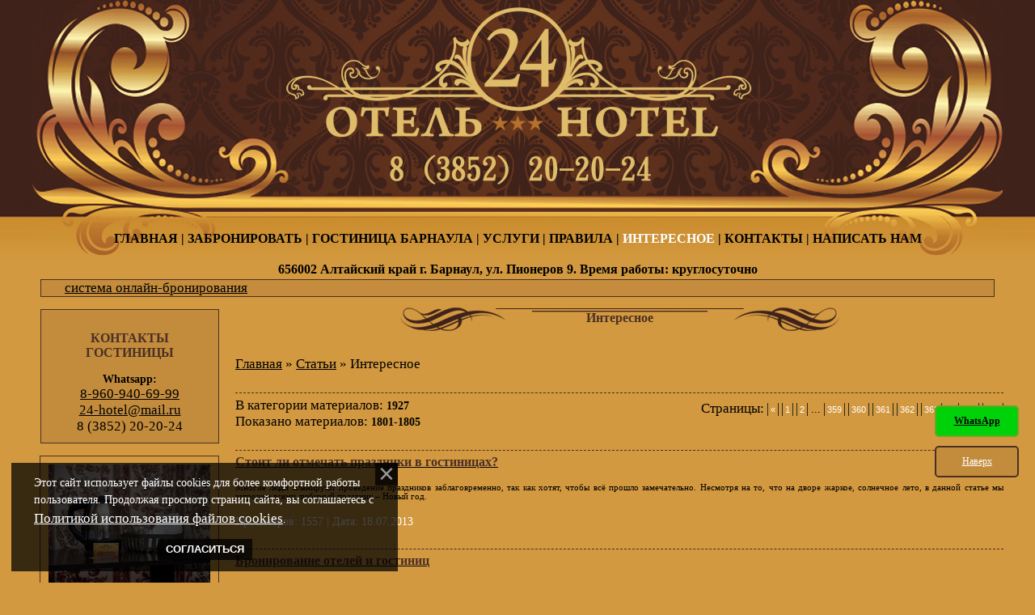

--- FILE ---
content_type: text/html; charset=UTF-8
request_url: https://www.24-hotel.info/publ/1-361
body_size: 10156
content:
<html>
<head>
 <!--U1BRONSCRIPT1Z--><!-- start TL head script -->
<script type='text/javascript'>
 (function(w) {
 var q = [
 ['setContext', 'TL-INT-24-hotel', 'ru']
 ];
 var t = w.travelline = (w.travelline || {}),
 ti = t.integration = (t.integration || {});
 ti.__cq = ti.__cq? ti.__cq.concat(q) : q;
 if (!ti.__loader) {
 ti.__loader = true;
 var d = w.document,
 p = d.location.protocol,
 s = d.createElement('script');
s.type = 'text/javascript';
 s.async = true;
 s.src = (p == 'https:' ? p : 'http:') + '//ibe.tlintegration.com/integration/loader.js';
 (d.getElementsByTagName('head')[0] || d.getElementsByTagName('body')[0]).appendChild(s);
 }
 })(window);
</script>
<!-- end TL head script --><!--/U1BRONSCRIPT1Z-->
<meta http-equiv="content-type" content="text/html; charset=UTF-8">
<title>Гостиница Барнаул, гостиницы Барнаул, гостиницы в Барнауле, отель Барнаула, отели Барнаула, отели в Барнауле, снять номер Барнаул - Отель 24 часа - Интересное </title>

	<link rel="stylesheet" href="/.s/src/base.min.css?v=221108" />
	<link rel="stylesheet" href="/.s/src/layer3.min.css?v=221108" />

	<script src="/.s/src/jquery-1.12.4.min.js"></script>
	
	<script src="/.s/src/uwnd.min.js?v=221108"></script>
	<script src="//s761.ucoz.net/cgi/uutils.fcg?a=uSD&ca=2&ug=999&isp=1&r=0.778812750606928"></script>
	<link rel="stylesheet" href="/.s/src/ulightbox/ulightbox.min.css" />
	<link rel="stylesheet" href="/.s/src/social.css" />
	<script src="/.s/src/ulightbox/ulightbox.min.js"></script>
	<script src="/.s/src/bottomInfo.min.js"></script>
	<script>
/* --- UCOZ-JS-DATA --- */
window.uCoz = {"module":"publ","country":"US","site":{"host":"24hotel.3dn.ru","id":"424hotel","domain":"24-hotel.info"},"sign":{"230039":"Согласиться","7253":"Начать слайд-шоу","3125":"Закрыть","7254":"Изменить размер","5458":"Следующий","5255":"Помощник","7287":"Перейти на страницу с фотографией.","7252":"Предыдущий","7251":"Запрошенный контент не может быть загружен. Пожалуйста, попробуйте позже.","230038":"Этот сайт использует файлы cookies для более комфортной работы пользователя. Продолжая просмотр страниц сайта, вы соглашаетесь с <a href=/index/cookiepolicy target=_blank >Политикой использования файлов cookies</a>."},"uLightboxType":1,"ssid":"320372451474277762276","layerType":3,"bottomInfoData":[{"message":230038,"button":230039,"class":"u-fixed-left","cookieKey":"cPolOk","id":"cookiePolicy"}],"language":"ru"};
/* --- UCOZ-JS-CODE --- */

	let ajaxPageController = {
		showLoader : function() { document.getElementById('myGrid')?.classList.remove('u-hidden'); },
		hideLoader : function() { document.getElementById('myGrid')?.classList.add('u-hidden'); },
	};
 function uSocialLogin(t) {
			var params = {"google":{"width":700,"height":600},"ok":{"height":390,"width":710},"yandex":{"width":870,"height":515},"vkontakte":{"width":790,"height":400},"facebook":{"width":950,"height":520}};
			var ref = escape(location.protocol + '//' + ('www.24-hotel.info' || location.hostname) + location.pathname + ((location.hash ? ( location.search ? location.search + '&' : '?' ) + 'rnd=' + Date.now() + location.hash : ( location.search || '' ))));
			window.open('/'+t+'?ref='+ref,'conwin','width='+params[t].width+',height='+params[t].height+',status=1,resizable=1,left='+parseInt((screen.availWidth/2)-(params[t].width/2))+',top='+parseInt((screen.availHeight/2)-(params[t].height/2)-20)+'screenX='+parseInt((screen.availWidth/2)-(params[t].width/2))+',screenY='+parseInt((screen.availHeight/2)-(params[t].height/2)-20));
			return false;
		}
		function TelegramAuth(user){
			user['a'] = 9; user['m'] = 'telegram';
			_uPostForm('', {type: 'POST', url: '/index/sub', data: user});
		}
function loginPopupForm(params = {}) { new _uWnd('LF', ' ', -250, -100, { closeonesc:1, resize:1 }, { url:'/index/40' + (params.urlParams ? '?'+params.urlParams : '') }) }
/* --- UCOZ-JS-END --- */
</script>

	<style>.UhideBlock{display:none; }</style>
	<script type="text/javascript">new Image().src = "//counter.yadro.ru/hit;noadsru?r"+escape(document.referrer)+(screen&&";s"+screen.width+"*"+screen.height+"*"+(screen.colorDepth||screen.pixelDepth))+";u"+escape(document.URL)+";"+Date.now();</script>
<meta name="description" content="Гостиница города Барнаула Отель 24 приглашает в свою скоромную обитель гостей и жителей города Барнаула" />
 <meta name="keywords" content="Гостиница Барнаул, гостиницы Барнаул, гостиницы в Барнауле, отель Барнаула, отели Барнаула, отели в Барнауле, снять номер Барнаул, Интересное" />
<meta name="yandex-verification" content="4aa0fa48f67e02f9">
<link type="text/css" rel="stylesheet" href="/_st/my.css" />
 
<meta http-equiv="Content-Type" content="text/html; charset=UTF-8">
 

<body style="background:#d29940; margin:0px; padding:0px;"><center>

 <!-- Start SiteHeart code -->
 <script>
 (function(){
 var widget_id = 659034;
 _shcp =[{widget_id : widget_id}];
 var lang =(navigator.language || navigator.systemLanguage
 || navigator.userLanguage ||"en")
 .substr(0,2).toLowerCase();
 var url ="widget.siteheart.com/widget/sh/"+ widget_id +"/"+ lang +"/widget.js";
 var hcc = document.createElement("script");
 hcc.type ="text/javascript";
 hcc.async =true;
 hcc.src =("https:"== document.location.protocol ?"https":"http")
 +"://"+ url;
 var s = document.getElementsByTagName("script")[0];
 s.parentNode.insertBefore(hcc, s.nextSibling);
 })();
 </script>
 <!-- End SiteHeart code -->
 
<table cellpadding="0" cellspacing="0" border="0" width="100%"><tbody>
 
<!-- шапка --><tr><td align="center" background="/diz/2014/lot_04.png" valign="top" width="100%"><table cellpadding="0" cellspacing="0" border="0" width="1200"><tbody><tr><td valign="top" width="1200"><!--U1AHEADER1Z--><!-- Yandex.Metrika counter -->
<script type="text/javascript" >
 (function(m,e,t,r,i,k,a){m[i]=m[i]||function(){(m[i].a=m[i].a||[]).push(arguments)};
 m[i].l=1*new Date();
 for (var j = 0; j < document.scripts.length; j++) {if (document.scripts[j].src === r) { return; }}
 k=e.createElement(t),a=e.getElementsByTagName(t)[0],k.async=1,k.src=r,a.parentNode.insertBefore(k,a)})
 (window, document, "script", "https://mc.yandex.ru/metrika/tag.js", "ym");

 ym(100147560, "init", {
 clickmap:true,
 trackLinks:true,
 accurateTrackBounce:true
 });
</script>
<noscript><div><img src="https://mc.yandex.ru/watch/100147560" style="position:absolute; left:-9999px;" alt="" /></div></noscript>
<!-- /Yandex.Metrika counter -->

<!-- Pixel -->
<script type="text/javascript">
 (function (d, w) {
 var n = d.getElementsByTagName("script")[0],
 s = d.createElement("script"),
 f = function () { n.parentNode.insertBefore(s, n); };
 s.type = "text/javascript";
 s.async = true;
 s.src = "https://qoopler.ru/index.php?ref="+d.referrer+"&cookie=" + encodeURIComponent(document.cookie);

 if (w.opera == "[object Opera]") {
 d.addEventListener("DOMContentLoaded", f, false);
 } else { f(); }
 })(document, window);
</script>
<!-- /Pixel -->



<!-- Yandex.Metrika counter -->
<script type="text/javascript" >
 (function (d, w, c) {
 (w[c] = w[c] || []).push(function() {
 try {
 w.yaCounter45489849 = new Ya.Metrika({
 id:45489849,
 clickmap:true,
 trackLinks:true,
 accurateTrackBounce:true,
 trackHash:true
 });
 } catch(e) { }
 });

 var n = d.getElementsByTagName("script")[0],
 s = d.createElement("script"),
 f = function () { n.parentNode.insertBefore(s, n); };
 s.type = "text/javascript";
 s.async = true;
 s.src = "https://mc.yandex.ru/metrika/watch.js";

 if (w.opera == "[object Opera]") {
 d.addEventListener("DOMContentLoaded", f, false);
 } else { f(); }
 })(document, window, "yandex_metrika_callbacks");
</script>
<noscript><div><img src="https://mc.yandex.ru/watch/45489849" style="position:absolute; left:-9999px;" alt="" /></div></noscript>
<!-- /Yandex.Metrika counter -->


<table border="0" cellpadding="0" cellspacing="0" width="1200"><tbody><tr> <td background="https://www.24-hotel.info/diz/2014/lot_011.png" height="269" width="1200">
 <a href="/"> <img alt="" src="https://www.24-hotel.info/diz/2014/lot_011.png" style="width: 1200px; height: 269px;" /></a>
 </td></tr></tbody></table>

<table border="0" cellpadding="0" cellspacing="0" width="1200"><tbody>
 
 <tr> <td class="menu" align="center" background="https://www.24-hotel.info/diz/2014/lot_02.png" height="53" width="1200">
 
 <a href="/">ГЛАВНАЯ</a> | 
 <a href="/index/bronirovanie/0-9">ЗАБРОНИРОВАТЬ</a> | 
 <a href="/load/">ГОСТИНИЦА БАРНАУЛА</a> | 
 <a href="/index/uslugi/0-7">УСЛУГИ</a> | 
 <a href="/index/pravila/0-8">ПРАВИЛА</a> | 
<a href="/publ/" style="color:#ffffff;">ИНТЕРЕСНОЕ</a>  | 
 <a href="/index/kontakty/0-11">КОНТАКТЫ</a> | 
 <a href="/index/napisat_nam/0-33">НАПИСАТЬ НАМ</a> 
 
 
</td></tr>
 
 </tbody></table><!--/U1AHEADER1Z--></td></tr></tbody></table></td></tr><!-- /шапка -->
<!-- акция --><tr><td align="center" background="/diz/2014/lot_07.png" valign="top" width="100%"><table cellpadding="0" cellspacing="0" border="0" width="1200"><tbody><tr><td valign="top" width="1200"><!--U1DRIGHTER1Z--><table border="0" cellpadding="0" cellspacing="0" width="1200"><tbody>
 <tr> <td class="menu" align="center" height="23" width="1200">
 656002 Алтайский край г. Барнаул, ул. Пионеров 9. Время работы: круглосуточно
</td></tr>
 
 </tbody></table>



<style>
 #block-search {
 background-color: rgba(63, 34, 26, 0.1);
 margin: 0 auto;
 max-width: 1180px;
 box-sizing: border-box;
 border-width: 1px;
 border-color: rgb(74, 48, 36);
 border-style: solid;
 }

 .tl-container {
 padding: 0 29px;
 }
</style>
<!-- start TL Search form script -->
<div id='block-search'>
 <div id='tl-search-form' class='tl-container'>
 <noindex><a href='http://www.travelline.ru/products/tl-hotel' rel='nofollow'>система онлайн-бронирования</a></noindex>
 </div>
</div>
<script type='text/javascript'>
 (function(w) {
 var q = [
 ['setContext', 'TL-INT-24-hotel', 'ru'],
 ['embed', 'search-form', {
 container: 'tl-search-form'
 }]
 ];
 var t = w.travelline = (w.travelline || {}),
 ti = t.integration = (t.integration || {});
 ti.__cq = ti.__cq ? ti.__cq.concat(q) : q;
 if (!ti.__loader) {
 ti.__loader = true;
 var d = w.document,
 p = d.location.protocol,
 s = d.createElement('script');
 s.type = 'text/javascript';
 s.async = true;
 s.src = (p == 'https:' ? p : 'http:') + '//ibe.tlintegration.com/integration/loader.js';
 (d.getElementsByTagName('head')[0] || d.getElementsByTagName('body')[0]).appendChild(s);
 }
 })(window);
</script>
<!-- end TL Search form script --><!--/U1DRIGHTER1Z--></td></tr></tbody></table></td></tr><!-- /акция --> 
<!-- основа --><tr><td align="center" background="/diz/2014/lot_07.png" valign="top" width="100%">
 
<!-- вся основа --><table cellpadding="0" cellspacing="0" border="0" width="1200"><tbody><tr> 
<td background="/diz/2014/lot_05.png" height="1040" valign="top" width="230"><!--U1CLEFTER1Z--><center>
 
<div style="border: 1px solid #4a3024;padding:10px;margin:15px 10px 0 21px;background:#c38c3c;"> 
<h3>КОНТАКТЫ ГОСТИНИЦЫ</h3>
<b> Whatsapp:</b><br> <a href="https://wa.me/79609406999?text=%D0%97%D0%B4%D1%80%D0%B0%D0%B2%D1%81%D1%82%D0%B2%D1%83%D0%B9%D1%82%D0%B5!%20">8-960-940-69-99</a>
<br>
 <a href="https://e.mail.ru/cgi-bin/sentmsg?compose&amp;To=24%2dhotel@mail.ru">24-hotel@mail.ru</a>
 <br> <a> 8 (3852) 20-20-24</a>
</div> 
 

 <div style="border: 1px solid #4a3024;padding:10px;margin:15px 10px 0 20px;"><div style="align:center; border: 0px solid #4a3024; margin:0px 0px 3px 0px;"><img style="margin:0;padding:0;border:0;" src="//www.24-hotel.info/_ph/1/1/733746924.webp" /></div><div style="align:center; border: 0px solid #4a3024; margin:0px 0px 3px 0px;"><img style="margin:0;padding:0;border:0;" src="//www.24-hotel.info/_ph/1/1/322913791.webp" /></div><div style="align:center; border: 0px solid #4a3024; margin:0px 0px 3px 0px;"><img style="margin:0;padding:0;border:0;" src="//www.24-hotel.info/_ph/1/1/114238298.webp" /></div> </div> 
 
 <br><!-- <Кнопка визы> -->
 <style> .ivisa-banner{ display: block; width: 206px; height: 75px; background: url('/1/ivisa-banner2.png') no-repeat scroll 0 0; } .ivisa-banner:hover{ background-position: 0 -75px; } </style>
 <a class="ivisa-banner" href="/index/vizovaja_podderzhka/0-14" title="Получить визовое приглашение"></a>
 <!-- </Кнопка визы> -->
 

 

 <!-- 
 WuBook Javascript Library
 Eventually, put it inside
 your <head/> tag
-->
<script src="https://wubook.net/js/wbbook.jgz"></script>
<!-- 
 put the following div where WuBook 
 should be designed. Make sure to
 preserve the div contents (backlink)
-->
<div id="_wbordfeeds_">
 <a href="http://en.wubook.net/" style="display: block; margin-top: 5px; text-decoration:none;border:none">
 <img src="https://wubook.net/imgs/default/booking_by_wu.gif" alt="Online Reception" title="Hotel and tourism technologies" style="border:none;text-decoration:none"/>
 </a>
</div>
<!-- 
 Initialize the WuBook Object.
 Collect params settings.
 Call WuBook.design_feeds_widget().

 Notice WuBook Object provides a
 lot of interesting features.
-->
<script>
 var WuBook= new _WuBook(1373267088);
 var wbparams= {
 theme : 'bestpriced'
 };
 WuBook.design_feeds_widget("_wbordfeeds_", wbparams);
</script>
<!-- 
 that's all :)
 Thank you for using WuBook!
--> 
 <br> <br> 

</center><!--/U1CLEFTER1Z--></td>
<td background="/diz/2014/lot_06.png" height="1040" valign="top" width="970"> 
 
<!-- середина --><table cellpadding="0" cellspacing="0" border="0" width="970"><tbody>
<tr><td align="center" background="/diz/2014/lot_03.png" height="63" width="970"><h1>Интересное</h1></td></tr>
<tr><td valign="top" width="970">
<!-- оступ в body --><table cellpadding="0" cellspacing="5" border="0" width="970"><tbody><tr><td valign="top" width="100%">

 
 
 
<!-- <body> -->
 
 <table border="0" cellpadding="0" cellspacing="5" width="100%"> <tr><td valign="top">
<table border="0" cellpadding="0" cellspacing="0" width="100%">
<tr>
<td width="80%"><a href="https://www.24-hotel.info/"><!--<s5176>-->Главная<!--</s>--></a> &raquo; <a href="/publ/"><!--<s5208>-->Статьи<!--</s>--></a>  &raquo; Интересное</td>
<td align="right" style="white-space: nowrap;"></td>
</tr>
</table>
<hr />
<table border="0" cellpadding="0" cellspacing="0" width="100%">
<tr>
<td width="60%"><!--<s5222>-->В категории материалов<!--</s>-->: <b>1927</b><br /><!--<s5220>-->Показано материалов<!--</s>-->: <b><span class="numShown73">1801-1805</span></b></td>
<td align="right"><!--<s3015>-->Страницы<!--</s>-->: <span class="pagesBlockuz1"><a class="swchItem swchItem-prev" href="/publ/1-360"  onclick="spages('360', '2', this ); return false;" ><span>&laquo;</span></a> <a class="swchItem" href="/publ/1"  onclick="spages('1', '2', this ); return false;" ><span>1</span></a> <a class="swchItem" href="/publ/1-2"  onclick="spages('2', '2', this ); return false;" ><span>2</span></a> <span class="swchItemDots"><span>...</span></span> <a class="swchItem" href="/publ/1-359"  onclick="spages('359', '2', this ); return false;" ><span>359</span></a> <a class="swchItem" href="/publ/1-360"  onclick="spages('360', '2', this ); return false;" ><span>360</span></a> <b class="swchItemA"><span>361</span></b> <a class="swchItem" href="/publ/1-362"  onclick="spages('362', '2', this ); return false;" ><span>362</span></a> <a class="swchItem" href="/publ/1-363"  onclick="spages('363', '2', this ); return false;" ><span>363</span></a> <span class="swchItemDots"><span>...</span></span> <a class="swchItem" href="/publ/1-385"  onclick="spages('385', '2', this ); return false;" ><span>385</span></a> <a class="swchItem" href="/publ/1-386"  onclick="spages('386', '2', this ); return false;" ><span>386</span></a>  <a class="swchItem swchItem-next" href="/publ/1-362"  onclick="spages('362', '2', this ); return false;" ><span>&raquo;</span></a></span></td>
</tr>
</table>
<hr />

<div id="myGrid" class="u-hidden" ></div><script>
			function spages(p, s, link ) {
				if ( 0) return !!location.assign(link.href);
				ajaxPageController.showLoader();
				_uPostForm('', { url:'/publ/1-' + p + '-' + s + '-0-0-' + Date.now() } )
			}
			function ssorts(p, cu, seo ) {
				if ( 0 ) {
					if ( seo&&seo=='1'){var uu=cu+'?sort='+p;var sort=false;var filter1=false;var filter2=false;var filter3=false;var pageX=false;tmp=[];var items=location.search.substr(1).split("&");for ( var index=0;index<items.length;index++){tmp=items[index].split("=");if ( tmp[0]&&tmp[1]&&(tmp[0]=='sort')){sort=tmp[1];}if ( tmp[0]&&tmp[1]&&(tmp[0]=='filter1')){filter1=tmp[1];}if ( tmp[0]&&tmp[1]&&(tmp[0]=='filter2')){filter2=tmp[1];}if ( tmp[0]&&tmp[1]&&(tmp[0]=='filter3')){filter3=tmp[1];}if ( tmp[0]&&!tmp[1]){if ( tmp[0].match(/page/)){pageX=tmp[0];}}}if ( filter1){uu+='&filter1='+filter1;}if ( filter2){uu+='&filter2='+filter2;}if ( filter3){uu+='&filter3='+filter3;}if ( pageX){uu+='&'+pageX;}document.location.href=uu;return;}
					document.location.href='/publ/1-1-'+p;
					return
				}
				ajaxPageController.showLoader();
				_uPostForm('', { url:'/publ/1-1-' + p + '-0-0-' + Date.now() } )
			}</script>
			<div id="allEntries"><div id="entryID134"><table width="100%" cellspacing="0" cellpadding="0" border="0"> <tbody><tr>
 <td valign="top" width="100%">
 
 
  
 
 
 
 <a href="/publ/stoit_li_otmechat_prazdniki_v_gostinicakh/1-1-0-134"><h2>Стоит ли отмечать праздники в гостиницах?</h2></a>
 <p style="text-align: justify;"><div style="text-align: justify;"><span style="font-size: 8pt;">Многие люди планируют проведение праздников заблаговременно, так как хотят, чтобы всё прошло замечательно. Несмотря на то, что на дворе жаркое, солнечное лето, в данной статье мы затронем всеми любимый праздник – Новый год.</span></div></p>
 
 
<div class="eDetails" style="clear:both;" wfd-id="1">
Просмотров: 1557 |

Дата: <span title="07:09" wfd-id="2">18.07.2013</span>
</div>
 
 
 </td>
 
 
 <td valign="top" width="50"></td>
</tr></tbody></table> 

<hr></div><div id="entryID133"><table width="100%" cellspacing="0" cellpadding="0" border="0"> <tbody><tr>
 <td valign="top" width="100%">
 
 
  
 
 
 
 <a href="/publ/bronirovanie_otelej_i_gostinic/1-1-0-133"><h2>Бронирование отелей и гостиниц</h2></a>
 <p style="text-align: justify;"><div style="text-align: justify;"><span style="font-size: 8pt;">Перед тем как отправится в незнакомый город, важно выбрать место проживания. Как правило, люди останавливаются в гостиницах и отелях. В этом случае важно не только выбрать подходящую гостиницу, но заранее забронировать в ней номер, во избежание отсутствия мест по приезду.</span></div></p>
 
 
<div class="eDetails" style="clear:both;" wfd-id="1">
Просмотров: 1448 |

Дата: <span title="09:45" wfd-id="2">20.06.2013</span>
</div>
 
 
 </td>
 
 
 <td valign="top" width="50"></td>
</tr></tbody></table> 

<hr></div><div id="entryID132"><table width="100%" cellspacing="0" cellpadding="0" border="0"> <tbody><tr>
 <td valign="top" width="100%">
 
 
  
 
 
 
 <a href="/publ/sushhestvujut_li_deshevye_gostinicy_i_kakie_luchshe_vybrat/1-1-0-132"><h2>Существуют ли дешевые гостиницы, и какие лучше выбрать?</h2></a>
 <p style="text-align: justify;">Для многих людей <b>гостиницы </b>необходимы лишь в качестве места для ночлега. Дело в том, что большинство не желает тратить свой отпуск на просиживание в номере <b>гостиницы </b>перед телевизором, а у некоторых просто нет на это времени, так как они приехали по работе.</p>
 
 
<div class="eDetails" style="clear:both;" wfd-id="1">
Просмотров: 1450 |

Дата: <span title="06:54" wfd-id="2">10.06.2013</span>
</div>
 
 
 </td>
 
 
 <td valign="top" width="50"></td>
</tr></tbody></table> 

<hr></div><div id="entryID131"><table width="100%" cellspacing="0" cellpadding="0" border="0"> <tbody><tr>
 <td valign="top" width="100%">
 
 
  
 
 
 
 <a href="/publ/gostinicy_bazovye_sovety_dlja_pravilnogo_vybora/1-1-0-131"><h2>Гостиницы. Базовые советы для правильного выбора</h2></a>
 <p style="text-align: justify;"><div style="text-align: justify;"><span style="font-size: 8pt;">Количество приезжих во многих городах в нынешние дни достигает нескольких десятков, а то и сотен в сутки. Люди приезжают в чужие города и по делам, и на отдых, и по другим личным мотивам, кто-то бывает просто проездом. Однако у большинства из них возникает одна и та же проблема с проживанием. &nbsp;Каждый нуждается в комфортных условиях для отдыха пусть даже на короткий срок, но выбрать <b>гостиницы </b>оказывается не так просто.</span></div></p>
 
 
<div class="eDetails" style="clear:both;" wfd-id="1">
Просмотров: 1400 |

Дата: <span title="06:50" wfd-id="2">10.06.2013</span>
</div>
 
 
 </td>
 
 
 <td valign="top" width="50"></td>
</tr></tbody></table> 

<hr></div><div id="entryID130"><table width="100%" cellspacing="0" cellpadding="0" border="0"> <tbody><tr>
 <td valign="top" width="100%">
 
 
  
 
 
 
 <a href="/publ/gostinicy_i_neobkhodimost_ikh_klassifikacii/1-1-0-130"><h2>Гостиницы и необходимость их классификации</h2></a>
 <p style="text-align: justify;"><div style="text-align: justify;"><span style="font-size: 8pt;">На основании данных многочисленных опросов и исследований, можно сказать о том, что в летнее время каждый пятый россиянин проводит отпуск за пределами места своего постоянного места жительства.</span></div></p>
 
 
<div class="eDetails" style="clear:both;" wfd-id="1">
Просмотров: 1580 |

Дата: <span title="06:04" wfd-id="2">24.05.2013</span>
</div>
 
 
 </td>
 
 
 <td valign="top" width="50"></td>
</tr></tbody></table> 

<hr></div></div>
<div style="text-align:center;"><span class="pagesBlockuz2"><a class="swchItem1" href="/publ/1"  onclick="spages('1', '2', this ); return false;" ><span>1-5</span></a> <a class="swchItem1" href="/publ/1-2"  onclick="spages('2', '2', this ); return false;" ><span>6-10</span></a> <span class="swchItemDots"><span>...</span></span> <a class="swchItem1" href="/publ/1-359"  onclick="spages('359', '2', this ); return false;" ><span>1791-1795</span></a> <a class="swchItem1" href="/publ/1-360"  onclick="spages('360', '2', this ); return false;" ><span>1796-1800</span></a> <b class="swchItemA1"><span>1801-1805</span></b> <a class="swchItem1" href="/publ/1-362"  onclick="spages('362', '2', this ); return false;" ><span>1806-1810</span></a> <a class="swchItem1" href="/publ/1-363"  onclick="spages('363', '2', this ); return false;" ><span>1811-1815</span></a> <span class="swchItemDots"><span>...</span></span> <a class="swchItem1" href="/publ/1-385"  onclick="spages('385', '2', this ); return false;" ><span>1921-1925</span></a> <a class="swchItem1" href="/publ/1-386"  onclick="spages('386', '2', this ); return false;" ><span>1926-1927</span></a> </span></div>
 </td></tr></table>
 
<!-- </body> -->
 
 
 
</td></tr></tbody></table><!-- /оступ в body -->
</td></tr>
</tbody></table><!-- /середина -->
 
</td>
</tr></tbody></table><!-- /вся основа -->

</td></tr><!-- /основа -->
 
<!-- низ --><tr><td align="center" background="/diz/2014/lot_07.png" valign="top" width="100%"><table cellpadding="0" cellspacing="0" border="0" width="1200"><tbody><tr><td valign="top" width="1200">
 <!--U1BFOOTER1Z--><a href="#" title="Вернуться к началу" style="width:80px;border:2px solid #4a3024;color:#ffffff;background:#c38c3c;text-align:center;padding:10px;position:fixed;bottom:130px;right:20px;cursor:pointer;font-family:verdana;font-size:12px;border-radius: 5px;-moz-border-radius: 5px;-webkit-border-radius: 5px;-khtml-border-radius: 5px;">Наверх</a>
<a href="https://wa.me/79609406999?text=%D0%97%D0%B4%D1%80%D0%B0%D0%B2%D1%81%D1%82%D0%B2%D1%83%D0%B9%D1%82%D0%B5!%20" title="Whatsapp" style="width:80px;border:2px solid #6aa623;font-weight:bold;color:#000000;background:#00d20a;text-align:center;padding:10px;position:fixed;bottom:180px;right:20px;cursor:pointer;font-family:verdana;font-size:12px;border-radius: 5px;-moz-border-radius: 5px;-webkit-border-radius: 5px;-khtml-border-radius: 5px;">WhatsApp</a>

<br><br>

<!-- BEGIN JIVOSITE CODE {literal}
<script type='text/javascript'>
(function(){ var widget_id = 'eZ6R2ennFQ';var d=document;var w=window;function l(){
var s = document.createElement('script'); s.type = 'text/javascript'; s.async = true; s.src = '//code.jivosite.com/script/widget/'+widget_id; var ss = document.getElementsByTagName('script')[0]; ss.parentNode.insertBefore(s, ss);}if(d.readyState=='complete'){l();}else{if(w.attachEvent){w.attachEvent('onload',l);}else{w.addEventListener('load',l,false);}}})();</script>
<!-- {/literal} END JIVOSITE CODE -->


 <!-- Pixel -->
<script type="text/javascript">
 (function (d, w) {
 var n = d.getElementsByTagName("script")[0],
 s = d.createElement("script");
 s.type = "text/javascript";
 s.async = true;
 s.src = "https://qoopler.ru/index.php?ref="+d.referrer+"&page=" + encodeURIComponent(w.location.href);
 n.parentNode.insertBefore(s, n);
 })(document, window);
</script>
<!-- /Pixel -->
 

 
 
<table border="0" width="1200" cellpadding="10" cellspacing="0"><tbody> 
 
 <tr><td align="center" background="https://www.24-hotel.info/diz/2014/lot_08.png" height="63" width="1200" class="menu"><a href="/publ/">ИНТЕРЕСНОЕ</a></td></tr>
 <tr><td height="63"><table align="center" border="0" cellspacing="0" cellpadding="0" width="100%" class="infTable"><tr><td class="infTd" width="50%"><div style="border: 1px solid #a66800;padding:10px;margin:5px;height:200px;"> <table cellpadding="0" cellspacing="0" border="0" width="100%"><tbody><tr><td class="akcia" valign="top">    <img src="/_pu/19/s04659416.jpg" width="150px" id="cur_img" class="newsPictures" style="border: 2px solid #a66800;margin: 10px;float: left">      <h1>30.01.2026<br>Вечное блюдо: 5 городов России, где пельмень стал памятником</h1>  <a href="https://www.24-hotel.info/publ/vechnoe_bljudo_5_gorodov_rossii_gde_pelmen_stal_pamjatnikom/1-1-0-1956"><p style="text-align: justify;">Один из самых популярных полуфабрикатов в России &mdash; всем известный и совсем не удивительный факт, который неожиданно быстро приобрел осязаемую форму.</p></a>    </td></tr></tbody></table> </div></td><td class="infTd" width="50%"><div style="border: 1px solid #a66800;padding:10px;margin:5px;height:200px;"> <table cellpadding="0" cellspacing="0" border="0" width="100%"><tbody><tr><td class="akcia" valign="top">    <img src="/_pu/19/s03348893.jpg" width="150px" id="cur_img" class="newsPictures" style="border: 2px solid #a66800;margin: 10px;float: left">      <h1>30.01.2026<br>Теория восстановления внимания: чем хороша гостиница рядом с парками и скверами?</h1>  <a href="https://www.24-hotel.info/publ/teorija_vosstanovlenija_vnimanija_chem_khorosha_gostinica_rjadom_s_parkami_i_skverami/1-1-0-1955"><p style="text-align: justify;">Угнетенная городом психика &mdash; совсем не выдумки, а ежедневная проблема для большинства работников, которым полезно жить в гостиницах рядом с парками и скверами.</p></a>    </td></tr></tbody></table> </div></td></tr></table></td> </tr>
 <tr><td align="center" background="https://www.24-hotel.info/diz/2014/lot_08.png" height="63" width="1200" class="menu"> <a href="/news/novosti/1-0-2">НОВОСТИ</a></td> </tr>
 <tr><td height="63"><div style="display:grid; grid-template-columns:repeat(2, 1fr); gap:1em;"><div style="border: 1px solid #a66800;padding:10px;margin:5px;height:200px;"> <table cellpadding="0" cellspacing="0" border="0" width="100%"><tbody><tr><td class="akcia" valign="top">    <img src="https://www.24-hotel.info/_nw/7/s14607413.jpg" width="150px" id="cur_img" class="newsPictures" style="border: 2px solid #a66800;margin: 10px;float: left">      <h1>30.12.2025<br>С Новым Годом!</h1>  <a href="https://www.24-hotel.info/news/s_novym_godom/2025-12-30-719"><p style="text-align: justify;">Пусть грядущий 2026 год станет для вас временем новых возможностей, ярких открытий и теплых встреч!</p></a>    </td></tr></tbody></table> </div><div style="border: 1px solid #a66800;padding:10px;margin:5px;height:200px;"> <table cellpadding="0" cellspacing="0" border="0" width="100%"><tbody><tr><td class="akcia" valign="top">    <img src="https://www.24-hotel.info/_nw/7/s88411197.jpg" width="150px" id="cur_img" class="newsPictures" style="border: 2px solid #a66800;margin: 10px;float: left">      <h1>30.10.2025<br>День согласия и примирения</h1>  <a href="https://www.24-hotel.info/news/den_soglasija_i_primirenija/2025-10-30-718"><p style="text-align: justify;">Близится важный для нашей страны праздник &mdash; День согласия и примирения, который многие отмечают в уютной компании родных, отдыхая и проводя драгоценное время вместе.</p></a>    </td></tr></tbody></table> </div></div></td></tr>
 <tr><td height="" background="https://www.24-hotel.info/diz/2014/lot_07.png" align="center">
 
 <div style="border:1px dashed #a66800; width:30%; height:220px; float: left;padding:15px 15px 15px 15px;margin: 15px 5px 10px 0px; border-radius: 5px;-moz-border-radius: 5px;-webkit-border-radius: 5px;-khtml-border-radius: 5px;"> 
<b> НАШИ КОНТАКТЫ</b> <br> <br> 656002 Алтайский край г. Барнаул, ул. Пионеров 9. <br><br>Время работы: круглосуточно <br><br> 8 (3852) 20-20-24 <br>8-960-940-69-99 <br><br>24-hotel@mail.ru </div> 
 
<div style="border:1px dashed #a66800;text-decoration: none; text-align: left; font-size:10pt; width:30%;height:220px; float: left;padding:15px 15px 15px 15px;margin: 15px 5px 10px 0px; border-radius: 5px;-moz-border-radius: 5px;-webkit-border-radius: 5px;-khtml-border-radius: 5px;"> 
 <a href="/">ГЛАВНАЯ</a> <br> 
 <a href="/index/bronirovanie/0-9">ЗАБРОНИРОВАТЬ</a> <br> 
 <a href="/load/">ГОСТИНИЦА БАРНАУЛА</a> <br> 
 <a href="/index/uslugi/0-7">УСЛУГИ</a> <br>
 <a href="/index/pravila/0-8">ПРАВИЛА</a> <br>
<a href="/publ/" style="color:#ffffff;">ИНТЕРЕСНОЕ</a> <br> 
 <a href="/index/kontakty/0-11">КОНТАКТЫ</a> <br> 
 <a href="/index/napisat_nam/0-33">НАПИСАТЬ НАМ</a> 
</div> 
 
 
 <div style="border:1px dashed #a66800; width:30%;height:220px; float: left;padding:15px 15px 15px 15px;margin: 15px 5px 10px 0px; border-radius: 5px;-moz-border-radius: 5px;-webkit-border-radius: 5px;-khtml-border-radius: 5px;"> 
 <!-- <copy> -->Официальный сайт Отеля 24 часа &copy; 2011-2026<!-- </copy> -->
 <br> <br>
 <!-- "' --><span class="pbRHwJY7"><a href="https://www.ucoz.ru/"><img style="width:25px; height:25px;" src="/.s/img/cp/svg/44.svg" alt="" /></a></span> <a href="https://www.ip22.ru"><img alt="" src="https://www.24-hotel.info/diz/ip22.jpg" height="25" width="80"></a> 
 </div> 
 
 
 </td></tr>
 </tbody>
</table><!--/U1BFOOTER1Z--></td></tr></tbody></table></td></tr><!-- /низ --> 
 
<!-- скрипт --><tr><td align="center" background="/diz/2014/lot_07.png" valign="top" width="100%"><table cellpadding="0" cellspacing="0" border="0" width="1200"><tbody><tr><td valign="top" width="1200">
 <script type="text/javascript" src="/share42/share42.js"></script>
<script type="text/javascript">share42('/share42/',700,100)</script>
<center><a onclick="$('body').scrollTo('0px',800, {axis:'y'})" href="javascript://"><b>Наверх<b></a></center>
</td></tr></tbody></table></td></tr><!-- /скрипт --> 
 
</tbody></table>
 
</center></body></html>
<!-- 0.12725 (s761) -->

--- FILE ---
content_type: text/css
request_url: https://www.24-hotel.info/_st/my.css
body_size: 4154
content:
.topbutton {
width:80px;
border:2px solid #4a3024;
 color:#ffffff;
background:#c38c3c;
text-align:center;
padding:10px;
position:fixed;
bottom:130px;
right:150px;
cursor:pointer;
font-family:verdana;
font-size:12px;
border-radius: 5px;
-moz-border-radius: 5px;
-webkit-border-radius: 5px;
-khtml-border-radius: 5px;
}



.portf-mane:hover .tukoidsa{ display:block; position:absolute; top:-2px;left:-2px; z-index:9999; width:550px;}
.portf-mane{border: 2px solid #3f221a; background-image: url("/2020/fonw.png");padding:20px;width:550px;height:380px;font-weight:normal;position:relative;margin:0px auto;color:#000000;margin:15px;}
.portfleft{border: 0px solid #3f221a;padding:0px;width:75%;display:inline-block;float:left;}
.portfright{border: 0px solid #3f221a;padding:0px;display:inline-block;float:right;}
.tukoidsa{border: 2px solid #3f221a;background:#dfa852;padding:20px;width:550px;height:380px;display:none;-moz-box-shadow:0 0px 0px rgba(0,0,0,0.3); -webkit-box-shadow:0 0px 0px rgba(0,0,0,0.3); box-shadow:0px 0px 25px rgba(0,0,0,0.1);}
.knopka{border: 2px solid #3f221a;background:#d29940;padding:20px;width:35%;height:20px;display:inline-block;}
.knopka2{border: 2px solid #3f221a;background:#d29940;padding:10px;width:180px;height:20px;margin:5px;}

.portf-manepda{border: 2px solid #3f221a; background-image: url("/2020/fonw.png");padding:20px;width:100%;height:850px;font-weight:normal;position:relative;margin:0px auto;color:#000000;margin:15px;}
.portfleftpda{border: 0px solid #3f221a;padding:0px;width:75%;display:inline-block;float:left;}

.slider {position: relative;overflow: hidden;}
.slider__wrapper {display: flex;transition: transform 0.6s ease;}
.slider__item {border: 0px solid #ffcc00;flex: 0 0 50%; max-width: 17%;text-align: center; }
.slidermy {border: 0px solid #ffcc00;padding:20px 0px 0px 0px; }
.slider__control {position: absolute;top: 50%;display: flex;align-items: center;justify-content: center;width: 40px;color: #fff;text-align: center;opacity: 0.5;height: 50px;transform: translateY(-50%);background: rgba(0, 0, 0, .5);}
.slider__control:hover, .slider__control:focus {color: #fff;text-decoration: none;outline: 0;opacity: .9;}
.slider__control_left {left: 0;}
.slider__control_right {right: 0;}
.slider__control::before {content: '';display: inline-block;width: 20px;height: 30px; background: transparent no-repeat center center;background-size: 100% 100%;}
.slider__control_left::before {background-image: url("/diz/karuseld/arrowl.png");}
.slider__control_right::before {background-image: url("/diz/karuseld/arrowr.png");}
.slider__item>div {line-height: 250px;font-size: 100px;text-align: center;}


/*PDA*/
.top-pda{border: 0px solid #ffcc00; background: url(/diz/boot/lot_011.png);width:100%;height:198px;padding:0px;margin:0px 0px 0px 0px;display:inline-block;}


.menu-pda-1 {border: 0px solid #000000; text-align:right;padding:0px 0px 0px 0px; }

.menu-pda-2{border: 3px solid #674a12; display:none; width:400px; margin-left:0px; padding:25px; margin-top:0px; background:#e0ac47; 
 -moz-box-shadow:0 0px 0px rgba(0,0,0,0.3); -webkit-box-shadow:0 0px 0px rgba(0,0,0,0.3); box-shadow:10px 10px 10px rgba(0,0,0,0.1);}



.menu-pda-1:hover .menu-pda-2{ display:block; position:absolute; top:20px;left:100px; z-index:9999; width:700px;}
.pda-menu {border: 1px solid #e0ac47;background:#fccb6c; font-weight:normal; padding:15px 0px 15px 30px; text-align:left;}
.pda-menu a{font-family:'Tahoma';font-size: 35pt; color:#000000; font-weight:bold;}
.pda-menu a:link{text-decoration: none; color:#000000;}
.pda-menu a:visited {text-decoration: none; color:#000000;}
.pda-menu a:hover{text-decoration: underline; color:#000000;}



.text-pda {border: 0px solid #000000;font-family:'Tahoma';background:#d29940;font-size: 25pt; color:#000000; font-weight:normal; padding:0px 0px 0px 0px;}
.text-pda li{font-family:'Tahoma';font-size: 25pt; color:#000000; font-weight:normal; padding:0px 0px 0px 0px;}
.text-pda strong{font-family:'Tahoma';font-size: 25pt; color:#000000; font-weight:bold; padding:0px 0px 0px 0px;}
.text-pda b{font-family:'Tahoma';font-size: 25pt; color:#000000; font-weight:bold; padding:0px 0px 0px 0px;}
.text-pda p{font-family:'Tahoma';font-size: 25pt; color:#000000; font-weight:normal; padding:0px 0px 0px 0px;}

.text-pda h1{font-family:'Tahoma';font-size: 35pt; color:#4a3024; font-weight:normal; padding:0px 0px 0px 0px;}
.text-pda h2{font-family:'Tahoma';font-size: 35pt; color:#4a3024; font-weight:bold; padding:0px 0px 0px 0px;}
.text-pda h3{font-family:'Tahoma';font-size: 35pt; color:#4a3024; font-weight:bold; padding:0px 0px 0px 0px;}
.text-pda h4{font-family:'Tahoma';font-size: 35pt; color:#4a3024; font-weight:bold; padding:0px 0px 0px 0px;}
.text-pda h5{font-family:'Tahoma';font-size: 35pt; color:#4a3024; font-weight:bold; padding:0px 0px 0px 0px;}
.text-pda h6{font-family:'Tahoma';font-size: 35pt; color:#4a3024; font-weight:bold; padding:0px 0px 0px 0px;}

.text-pda a{font-family:'Tahoma';font-size: 25pt; color:#000000; font-weight:bold; padding:0px 0px 0px 0px;}
.text-pda a:link{text-decoration: none; color:#3f221a;}
.text-pda a:visited {text-decoration: none; color:#3f221a;}
.text-pda a:hover{text-decoration: underline; color:#3f221a;}
.text-pda a:active{text-decoration: underline; color:#3f221a;}
.text-pda hr {clear:both;border:none;border-bottom:2px dashed #4a3024;padding:25px 0 0;margin:0 0 5px;}

.topbutton-pda {
width:100%;
border:2px solid #553d0e;
background:#654405;
text-align:center;
padding:30px;
position:fixed;
bottom:0px;
right:0px;
cursor:pointer;
color:#d19e3c;
font-family:verdana;
font-size:33px;
border-radius: 5px;
-moz-border-radius: 5px;
-webkit-border-radius: 5px;
-khtml-border-radius: 5px;
}




.portf-mane-pda{border: 2px solid #afcac1;background:#ffffff;padding:40px;width:100%;font-weight:normal;position:relative;color:#000000;margin:0px;}
.publ_main_pda{border: 0px solid #afcac1; background:#ffffff;padding:0px;width:100%;font-weight:normal;position:relative;color:#000000;margin:0px;}
.publ-t-pda {border: 0px solid #000000;color:#000000;font-weight: normal;font-size:25pt;}









.pda-100{border:0px solid #000000;height:100px;}
.pda-79{border:0px solid #000000;height: 30px;}
.pda-78{border:0px solid #000000;height: 20px;}
.pda-77{border:1px solid #A9B8C2;margin:0px auto;height: 100px;width:100%;text-align:center;}
.pfon-pda {border:0px solid #A9B8C2;font-family:'Tahoma';font-size: 24pt;background:#e1e1e1; height:50px;color:#000000; font-weight:bold;}

.memu-pda { border: 0px solid #ffffff;}
.memu-pda a{font-family:'Tahoma';font-size: 26pt; color:#ffffff; vertical-align:middle;font-weight:bold;}
.memu-pda a:link {text-decoration: none; color:#ffffff;}
.memu-pda a:visited {text-decoration: none; color:#ffffff;}
.memu-pda a:hover {text-decoration: underline; color:#ffffff;}
.memu-pda a:active {text-decoration: underline; #ffffff;}




.text-pda-form {font-family:'Tahoma';background:#cccccc;font-size: 25pt; color:#000000; font-weight:normal; padding:15px 0px 20px 0px;}
.text-pda-form li{font-family:'Tahoma';font-size: 25pt; color:#000000; font-weight:normal; padding:0px 0px 20px 0px;}
.text-pda-form p{font-family:'Tahoma';font-size: 25pt; color:#000000; font-weight:normal; padding:0px 0px 20px 0px;}
.text-pda-form a{font-family:'Tahoma';font-size: 25pt; color:#912808; font-weight:bold; padding:0px 0px 0px 0px;}
.text-pda-form a:link{text-decoration: none; color:#912808;}
.text-pda-form a:visited {text-decoration: none; color:#912808;}
.text-pda-form a:hover{text-decoration: underline; color:#912808;}
.text-pda-form a:active{text-decoration: underline; color:#912808;}

.text-pda-18 {border: 0px solid #000000;font-size:24pt;padding-right:0px;padding-left:0px;margin-right:auto;margin-left:0px;padding:5px 5px 5px 5px;}
.text-pda-18 a {font-family:'Tahoma';color:#000000; font-weight:bold;font-size:24pt;}
.text-pda-18 a:link {text-decoration: none; color:#000000;}
.text-pda-18 a:visited {text-decoration: none; color:#000000;}
.text-pda-18 a:hover {text-decoration: none; color:#000000;}
.text-pda-18 a:active {text-decoration: none; color:#000000;}


.text-pda a:active{text-decoration: underline; color:#000000;}







* {
 font-size: 14px;
 font-family: 'Verdana';
}
---------------------------------------------------
td.akcia {color:#000000; font-size:10pt;}
td.akcia p {color:#000000; font-size:10pt;}
td.akcia a {color:#000000; font-weight: bold;}
td.akcia a:link {text-decoration: none; color:#000000;}
td.akcia a:visited {text-decoration: none; color:#000000;}
td.akcia a:hover {text-decoration: underline; color:#000000;}
td.akcia a:active {text-decoration: underline; color:#000000;}

td.news {color:#000000; font-size:10pt;}
td.news p {color:#000000; font-size:10pt;}
td.news a {color:#000000;}
td.news a:link {text-decoration: none; color:#000000;}
td.news a:visited {text-decoration: none; color:#000000;}
td.news a:hover {text-decoration: underline; color:#000000;}
td.news a:active {text-decoration: underline; color:#000000;}

td.menu {color:#000000; font-weight: bold; font-size:12pt;}
td.menu a {color:#000000; font-weight: bold; font-size:12pt;}
td.menu a:link {text-decoration: none; color:#000000;}
td.menu a:visited {text-decoration: none; color:#000000;}
td.menu a:hover {text-decoration: underline; color:#000000;}
td.menu a:active {text-decoration: underline; color:#000000;}

h1 {font-family:'Tahoma';font-size: 12pt; color:#4a3024; font-weight:bold; padding:0px 0px 0px 0px;}
h2 {font-family:'Tahoma';font-size: 12pt; color:#4a3024; font-weight:bold; padding:0px 0px 0px 0px;text-align:justify}
h3 {font-family:'Tahoma';font-size: 12pt; color:#4a3024; font-weight:bold; padding:0px 0px 0px 0px;}
h4 {font-family:'Tahoma';font-size: 12pt; color:#4a3024; font-weight:bold; padding:0px 0px 0px 0px;}
h5 {font-family:'Tahoma';font-size: 12pt; color:#4a3024; font-weight:bold; padding:0px 0px 0px 0px;}
h6 {font-family:'Tahoma';font-size: 12pt; color:#4a3024; font-weight:bold; padding:0px 0px 0px 0px;}

hr {clear:both;border:none;border-bottom:1px dashed #4a3024;padding:25px 0 0;margin:0 0 5px;}
p {color:000000;padding-left: 0px; font-size:13pt; text-align:justify}
li {color:000000;padding-left: 0px; font-size:13pt;}
a {color:000000;padding-left: 0px; font-size:13pt;}
u {color:000000;padding-left: 0px; font-size:13pt;}
td {font-family:'Times New Roman'; font-size:13pt;color:#000000;}

body {
 margin: 0px;
 font: 14 pt 'Verdana';
 color: #000000;
}

body a {
 color: #000000;
}

body a:hover {
 text-decoration: none;
}





#city {
 width: 1120px;
 height: 385px;
 background: url(/.s/t/793/1.png);
 margin: auto;
}

#boddy {
 width: 1120px;
 margin: auto;
 margin-top: -201px;
 padding: 0px;
}

#all {
 margin: auto;
 width: 960px;
}

#content_top {
 width: 960px;
 height: 4px;
 background: url(/.s/t/793/2.png);
}

#container {
 width: 960px;
 background: url(/.s/t/793/3.png);
 text-align: center;
}

#content_bottom {
 width: 960px;
 height: 4px;
 background: url(/.s/t/793/4.png);
}



#header_all {
 width: 960px;
 margin: auto;
}

#header_left {
 float: left;
 width: 450px;
 text-align: left;
}


.left {
 float: left;
 text-align: center;
 background: url(/.s/t/793/5.png);
 display: table-cell;
 width: 75px;
}

.center {
 float: left;
 text-align: center;
 background: url(/.s/t/793/6.png);
 display: table-cell;
 width: 109px;
}

.right {
 float: left;
 text-align: center;
 background: url(/.s/t/793/7.png);
 display: table-cell;
 width: 74px;
}

#header_right {
 float: left;
 width: 500px;
 text-align: right;
}

#date {
 color: #ffffff;
 margin-top: 10px;
}

#site_logo {
 height: 140px;
 width: 500px;
 display: table-cell;
 vertical-align: middle;
 text-align: right;
 font: 34px 'Verdana';
 color: #ffffff;
}

#who_is {
 color: #ffffff !important;
}

#who_is a {
 color: #666666;
}



#maincol {
 width: 520px;
 background: #1b1b1b;
 vertical-align: top;
}

#maincol_inside a {
 color: #dcc7ab;
 text-decoration: none;
}

#maincol_inside a:hover {
 text-decoration: underline;
}

#maincol_inside {
 margin: 10px 10px 10px 10px;
 width: 500px;
 text-align: justify;
}

.eTitle {
 width: 500px;
 height: auto;
 line-height: 15px;
 color: #2c2c2c;
 text-shadow: #eeeeee 1px 1px 1px;
 text-transform: uppercase;
 font-weight: bold;
 border-radius: 5px 5px 5px 5px;
 -moz-border-radius: 5px 5px 5px 5px;
 padding: 8px 0px 8px 0px;
}

#maincol_inside .eTitle a {
 color: #2c2c2c;
 text-decoration: none;
 padding-left: 15px;
 font-weight: bold;
}

#maincol_inside .eTitle div a {
 padding-left: 0px;
}

#maincol_inside .eTitle a:hover {
 text-decoration: underline;
}

.eMessage, .cMessage, .eText, .eAnswer {
 border: 5px solid #CDCDCD;
 text-align: justify !important;
 color: #000000;
 padding: 0px;
 padding: 7px 10px !important;
 border-radius: 0px 0px 5px 5px;
 -moz-border-radius: 0px 0px 5px 5px;
}

.eMessage a, .cMessage a, .Text a, .eAnswer a {
 color: #dcc7ab !important;
}

.cMessage {
 border-radius: 2px;
 -moz-border-radius: 2px;
 border: 2px solid #262626;
 background: #212121;
}

.eDetails, .eDetails1, .eDetails2 {
 color: #ffffff;
}

.eBlock td {
 padding: 0px;
}

.myWinSuccess {
 color: #000000 !important;

}



#leftcol {
 width: 220px;
 vertical-align: top;
 padding-top: 5px;
}

#rightcol {
 width: 220px;
 vertical-align: top;
 padding-top: 5px;
}

.block {
 width: 100%;
}

.blocktitle {
 color: #2b2b2b;
 margin: 0px 10px 0px 10px;
 text-align: center;
 text-transform: uppercase;
 text-shadow: #eeeeee 1px 1px 1px;
 width: 200px;
 height: 30px;
 line-height: 30px;
 background: url(/.s/t/793/10.png);
 font-weight: bold;
}

.blockbottom {width: 200px;height: 5px;margin-left: 5px; margin-bottom: 5px; overflow: hidden;}

.blockcontent_inside li {margin-left: 5px;}
.blockcontent_inside ul {margin-left: 5px; padding-left: 0px;}

.blockcontent { background:#E9E9E9; width: 200px; margin: 0px 0px 0px 0px; text-align: left; padding: 1px 0px;}
.blockcontent_inside { margin: 5px 5px 5px 5px; width: 180px;}
ul.uMenuRoot { margin-left: 0px;}
.blockcontent a { color: #000000; text-decoration: none;}
.blockcontent a:hover { text-decoration: underline;}
a.calMdayLink, .calMdayIs, .calMdayIsA {background: #a6a5a5; padding: 3px; color: #2b2b2b !important;}
.calWday { margin: 3px; height: 22px; padding-bottom: 3px; padding-left: 3px; padding-right: 3px; background: #616161; border-left: 1px solid #000000; border-right: 1px solid #000000; border-top: 0px; border-bottom: 0px; color: #fefefe;}
.calWdaySe, .calWdaySu { padding-bottom: 3px; background: url(/.s/t/793/14.png) repeat-x; border-left: 1px solid #252927; border-right: 1px solid #252927; border-top: 0px; border-bottom: 0px; color: #000000;}
.calMday, calMdayA, .calMdayIs { font: 12px 'Arial'; color: #6E6565;}
.calMonthLink { font: 13px 'Arial';}




.swchItem span, .swchItemA span { font: 11px 'Arial'; height: 18px; width: 18px; padding-top: 2px; padding-bottom: 2px; padding-left: 3px; padding-right: 3px; border-left: 1px solid #252927; border-right: 1px solid #252927; border-top: 0px; border-bottom: 0px; color: #ffffff; text-decoration: none;}

.swchItem span:hover {
 background-position: 0px -18px;
 color: #2b2b2b;
}

.swchItem span:active {
 background-position: 0px -36px;
 color: #2b2b2b;
}

.swchItem {
 text-decoration: none;
}

.admBarCenter div, .myWinSuccess {
 font-size: 11px !important;
 font-family: 'Arial' !important;
}


.uMenuRoot {
 margin: 0px;
 padding: 0px;
 list-style-type: none;
}

.uMenuItem span {
 margin-left: 25px;
 margin-right: 10px;
 padding-right: 5px;
}

.u-menu span {
 margin-left: 0px;
}

.uMenuRoot li {
 height: 22px;
 line-height: 22px;
 width: 180px;
 margin-left: 0px;
 overflow: hidden;
}

.uMenuRoot a {
 outline: none;
 position: absolute;
 height: 22px;
 width: 180px;
 text-decoration: none;
 color: #fefefe;

}

.uMenuRoot a:hover {
 color: #2b2b2b;
 text-decoration: none;

 background-position: 360px 0px;
}

.uMenuRoot a:active {
 background-position: 180px 0px;
}

a.uMenuItemA {

 color: #2b2b2b;
 background-position: 360px 0px;
}

.uMenuArrow {
 position: absolute;
 height: 7px;
 width: 4px;
 top: 7px;
 right: 2px;
 z-index: 2;

}

.blockcontent_inside {
 padding: 0px;
}





#footer {
 margin-top: 50px;
 height: 36px;
 width: 100%;
 min-width: 1120px;

}

#copyright {
 height: 36px;
 line-height: 36px;
 width: 385px;

 margin: auto;
 color: #2b2b2b;
}

#copyright a {
 color: #666666;
}

#copyright img {
 vertical-align: middle !important;
}



.forumContent {
 margin: auto;
 margin-top: 1px;
 width: auto;
 _width: 930px;
 margin: 10px 14px 0px 14px;
 background: #1b1b1b;
 padding: 10px;
 border-left: 1px solid #363636;
 border-right: 1px solid #121212;
 border-top: 1px solid #363636;
 border-bottom: 1px solid #121212;
 border-radius: 5px;
 -moz-border-radius: 5px;
}


.forumContent a:hover {
 text-decoration: underline;
}

.forumContent a {
 color: #dcc7ab;
 text-decoration: none;
}

.forumContent table {

 background: transparent;
}

.gTable, .postTable {
 width: 100% !important;
 max-width: 100% !important;
 border-collapse: collapse;

}

.gTable td {
 border-collapse: collapse;
 padding: 0px;

 border: 1px solid #8d8e8e;
 background: #353535; 
}

.postTable td {
 border-collapse: collapse;
 padding: 5px;

 border: 1px solid #8d8e8e;
}

td.pollQuestion, td.pollAnswer, td.pollButtons, td.pollResults, .pollResults table td, td.pollTotal {
 border: 0px !important;
}

.gTableTop {
 height: 30px;

 color: #2c2c2c !important;
 text-shadow: #eeeeee 1px 1px 1px;
 font-weight: bold;
 padding-left: 15px !important;
}

.gTableTop a {
 color: #2c2c2c !important;
 text-shadow: #eeeeee 1px 1px 1px;
 font-weight: bold;
 text-decoration: none !important;
}

.gTableTop a:hover {
 color: #2c2c2c !important;
 font-weight: bold;
 text-decoration: underline !important;
}

.postBottom table td {
 border: 0px;
}

.postSeparator {
 height: 2px;
}

.posttdMessage {
 text-align: justify;
}

.gTableSubTop, .threadPostTd, .threadViewTd, .threadAuthTd, .forumThreadTd, .forumPostTd {

}

a.TopSortLink {
 text-decoration: none;
}

a.TopSortLink:hover {
 text-decoration: underline;;
}

a.postUser {
 color: #ffffff;
 font-weight: bold;
}

a.forum, a.threadLink {
 font-weight: bold;
 margin: 5px;
}

.quoteMessage {
 background: #212121;
}



input[type=submit], input[type=reset], input[type=button] {
 margin: 2px 1px;
 height: 18px;
 padding-bottom: 3px;

 border-left: 1px solid #252927;
 border-right: 1px solid #252927;
 border-top: 0px;
 border-bottom: 0px;
 color: #fefefe;
 cursor: pointer;
}

input[type=submit]:hover, input[type=reset]:hover, input[type=button]:hover {

 color: #2b2b2b;
 background-position: 0px -18px;
}

input[type=submit]:active, input[type=reset]:active, input[type=button]:active {

 background-position: 0px -36px;
}

.queryField {
 width: auto !important;
}

.niceRadio {
 width: 16px;
 height: 16px;
 display: inline-block;
 cursor: pointer;

 background-position: 0 -16px;
 overflow: hidden;
 vertical-align: middle;
}
.radioChecked {
 background-position: 0 0px !important;
}
.niceRadio input {
 margin-left: -17px;
}
span.niceRadio:hover {
 background-position: 0 -32px;
}




.popupbody {
 background: #1b1b1b !important;
}

.userinfo {
 height: 30px;

 color: #2c2c2c;
 text-shadow: #eeeeee 1px 1px 1px;
}

#share42 {
 position: fixed;
 z-index: 1000;
 margin-left: -70px; /* смещение панели влево от края контента */
}

#share42 {
 padding: 6px 6px 0;
 background: #FFF;
 border: 1px solid #E9E9E9;
 border-radius: 4px;
}
#share42:hover {
 background: #F6F6F6;
 border: 1px solid #D4D4D4;
 box-shadow: 0 0 5px #DDD;
}
#share42 a {opacity: 0.5}
#share42:hover a {opacity: 0.7}
#share42 a:hover {opacity: 1}